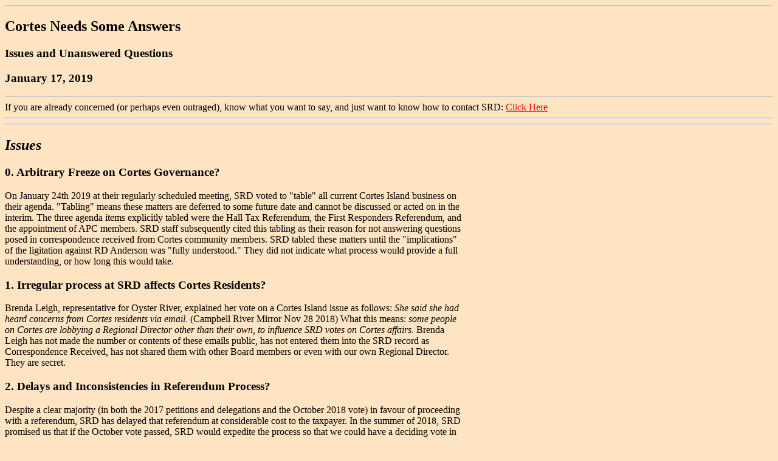

--- FILE ---
content_type: text/html
request_url: http://www.daclarke.org/Cortes/Questions.html
body_size: 4142
content:
<HTML>
<HEAD>
<title>Resource Page:  Litigation Against RD Anderson</title>
</HEAD>
<BODY BGCOLOR="bisque" text="black" link="red" vlink="blue">
<hr>
<h2>Cortes Needs Some Answers</h2>
<h3>Issues and Unanswered Questions</h3>
<h3>January 17, 2019</h3>
<hr>
If you are already concerned (or perhaps even outraged), know what you want to say,  and just want to know how to contact SRD:  <a href="#WriteTo">Click Here</a>
<hr>
<!-- 
<a href=OpenLetterv3.html>An Open Letter to Cortes Island</a> 
-->
<hr>
<h2><i>Issues</i></h2>
<p>
<h3>0. Arbitrary Freeze on Cortes Governance?</h3>
<p style="width:60%">
On January 24th 2019 at their regularly scheduled meeting, SRD voted to "table" all current Cortes Island business on their agenda.  "Tabling" means these matters are deferred to some future date and cannot be discussed or acted on in the interim.  The three agenda items explicitly tabled were the Hall Tax Referendum, the First Responders Referendum, and the appointment of APC members.  SRD staff subsequently cited this tabling as their reason for not answering questions posed in correspondence received from Cortes community members.  SRD tabled these matters until the "implications" of the ligitation against RD Anderson was "fully understood."  They did not indicate what process would provide a full understanding, or how long this would take.


<h3>1. Irregular process at SRD affects Cortes Residents?</h3>
<p style="width:60%">
Brenda Leigh, representative for Oyster River, explained her vote on a Cortes Island issue as follows:  <i>She said she had heard concerns from Cortes residents via email.</i>  (Campbell River Mirror Nov 28 2018)  What this means: <i>some people on Cortes are lobbying a Regional Director other than their own, to influence SRD votes on Cortes affairs.</i>  Brenda Leigh has not made the number or contents of these emails public, has not entered them into the SRD record as Correspondence Received, has not shared them with other Board members or even with our own Regional Director.  They are secret.

<h3>2. Delays and Inconsistencies in Referendum Process?</h3>
<p style="width:60%">
Despite a clear majority (in both the 2017 petitions and delegations and the October 2018 vote) in favour of proceeding with a referendum, SRD has delayed that referendum at considerable cost to the taxpayer. In the summer of 2018, SRD promised us that if the October vote passed, SRD would expedite the process so that we could have a deciding vote in the Spring of 2019.  However, in November, further indefinite delay was imposed. Brenda Leigh cited her undisclosed emails (above) as the reason for her own vote for delay.  

<h3>3. <a href=RDNA_Litigation.html>Defamation of our Regional Director?</a></h3>
<p style="width:60%">
In early January 2019,  14 Cortes residents filed a petition to litigate against our re-elected Regional Director (RD) Noba Anderson, accusing her of bribery and corruption.  The 14 signatures on this petition are entirely those of our director's political opponents.  Meanwhile, a private investigator has appeared on the island, hired by SRD, to investigate these allegations against our RD.

<h3>4. Voter Harassment on Cortes Island?</h3>
<p style="width:60%">
In December 2018, RCMP appeared on Cortes Island, questioning selected people about their length of residence.  They said a complaint had been filed alleging "illegal voting" in our most recent election, and that they had been given a list of names. 
<hr>
<h2><i>Questions:</i></h2>

<h3>0) Tabling of Cortes Issues and Process:</h3>
<p style="width:60%">
<ul>
<li>What constitutes a "full" understanding of the "implications" of the litigation against RD Anderson?  Who decides when that understanding is adequately "full"?
<li>What process does SRD anticipate will give them a "full" understanding of the "implications" of the litigation against RD Anderson?
<li>How long do they expect to keep Cortes Island affairs on hold?
<li>Do they have a "full" understanding of the implications of this shutdown of Cortes Island governance?
<li>Are they aware that freezing our APC appointment process effectively denies us the opportunity to comment in a legally powerful way on land use issues?
<li>Are there individuals who welcome the shutdown of Cortes business at SRD, and are those individuals involved with the litigation against RD Anderson?
<li>If SRD no longer feels obliged to respond to questions asked by Cortes Islanders, are we to consider ourselves disenfranchised for an open-ended period?
<li>Why was this radical move proposed and passed with almost no discussion, over the objections of our elected Director?
</ul>

<h3>1) Handling of Correspondence by SRD Board:</h3>
<p style="width:60%">
<ul>
<li>Why are Directors from other Areas such as Oyster River receiving undisclosed lobbying emails from Cortes Island, and allowing these emails to influence their votes on Cortes affairs?  
<li>Why are these emails not being shared with Cortes' elected RD and with the rest of the Board?  
<li>How are we to know whether these emails are from a hundred people, or six people, or one person?  
<li>How are we to fact-check their content?  
<li>Do they represent in any way the majority opinion on Cortes?  
<li>Is this normal operating procedure at SRD?  
<li>Or is it only Cortes issues which are interfered with in this way?  
<li>What is SRD's policy on Correspondence Received?  Is there any policy?  
<li>What does SRD's Code of Ethics for Directors say about this issue?
</ul>


<h3>2) Delays and Inconsistencies:</h3>
<p style="width:60%">
<ul>
<li>How many times has any Regional District held <i>a referendum on whether to have a referendum?</i> If this is as rare an event as local knowledge suggests, why was this costly half-measure used in the relatively simple matter of a tax service for Cortes Island?  
<li>Why did SRD reverse its position between summer 2018 and Nov 2018, rescinding the promise that the long-delayed hall tax referendum would be expedited if the "non-binding" referendum passed?  
<li>Why were we ever forced to go through the pointless non-binding referendum, whose results showed the same 66/33 percent Pro/Anti percentages that have been consistently demonstrated by petition?  
<li>Why is the majority will on this issue being blocked and delayed?  
<li>Is the minority opposition (to the tax service, and to the holding of a vote on the issue) somehow taking precedence at SRD, and if so how and why is this happening?  
<li>Are Regional Directors in the habit of blocking and delaying voter initiatives from other Areas which do not affect their own Area?  Or is this only happening to Cortes initiatives?  If so, why?
</ul>


<h3>3) <a href=RDNA_Litigation.html>Defamation of our Regional Director:</a></h3>
<p style="width:60%">
<ul>
<li>At what point were these allegations against RD Anderson made known to SRD?  
<li>Why were they not made known immediately to the voters of Cortes?  Why did we not find out about this until public record showed the filing of petition on Jan 2/3 2019?  
<li>What process has taken place at SRD regarding this matter and why has it been kept secret?  
The community could and would have responded sooner in defence of our RD's integrity if there had been more transparency in this process.  
<li>Have there been in camera meetings and if so, how many?  
<li>By what process was the private investigator hired, how much has all this cost, and when will his report be made public?  
<li>Is SRD supporting its Board member who is under attack from a tiny handful of her constituents, or is it joining in the attack?  If so, why?
<li>How can any elected representative do his or her job if SRD responds with credulity to any random accusation no matter how unlikely, from that rep's political opponents?  Are libel and litigation to replace the democratic vote as our method of choosing an RD?
<li>How is our RD, who is not wealthy, expected to pay for her legal defence against these absurd allegations? If SRD is not going to follow normal Board practise (use Directors' Insurance to cover her legal fees), why not?
<li>If SRD refuses to bear our RD's legal fees, and her community rallies to support her by creating a legal defence fund, will we face further libellous accusatations of bribery?
<li>Since the case against RD Anderson is so flimsy, is the object to force her resignation by applying financial pressure?
</ul>


<h3>4) Post-Election Harassment of Cortes Voters:</h3>
<ul>
<li>Who made this claim of illegal voting and obliged RCMP to come to the island with a list of names to investigate? 
<li>Is this an official claim by our legal scrutineers? 
<li>If our scrutineers made the claim, why did they not raise the issue on voting day as per normal process (tallying questionable votes separately, pending voter verification)?  
<li>Were any of these claims valid? Has anyone's vote been struck?  
<li>What purpose was served by the expenditure of so much RCMP time and resources?  
<li>How many of our scrutineers were political opponents of RD Anderson?
</ul>

<hr>
<h2>We have a few dots here; <br>when we connect them, the picture we get <br>doesn't look like a healthy democratic process.  <br>Let's keep asking these questions until we get answers.</h2>
<p>

<h2 id="WriteTo">Where to Write</h2>
<p style="width:60%">
If you would like to communicate with SRD about these issues and questions, the address to write to is...
<h2><a href="mailto:administration@srd.ca">administration@srd.ca</a></h2> ... and please note, your email should be clearly directed to "the Chair and Board of Directors" for it to be included in the public record.<p>
<hr>
Hosted by:<br>
<ADDRESS>
<a href="mailto:taz.in.bc@gmail.com">taz.in.bc@gmail.com</a> <BR>
De Clarke <BR>
Cortes Island BC<BR>
The opinions expressed in this page are my own, and should not be imputed to any other persons unless they expressly endorse them in public. They do not reflect the views or position of any entity or person other than myself.<br>
</address>
</BODY>
</HTML>

